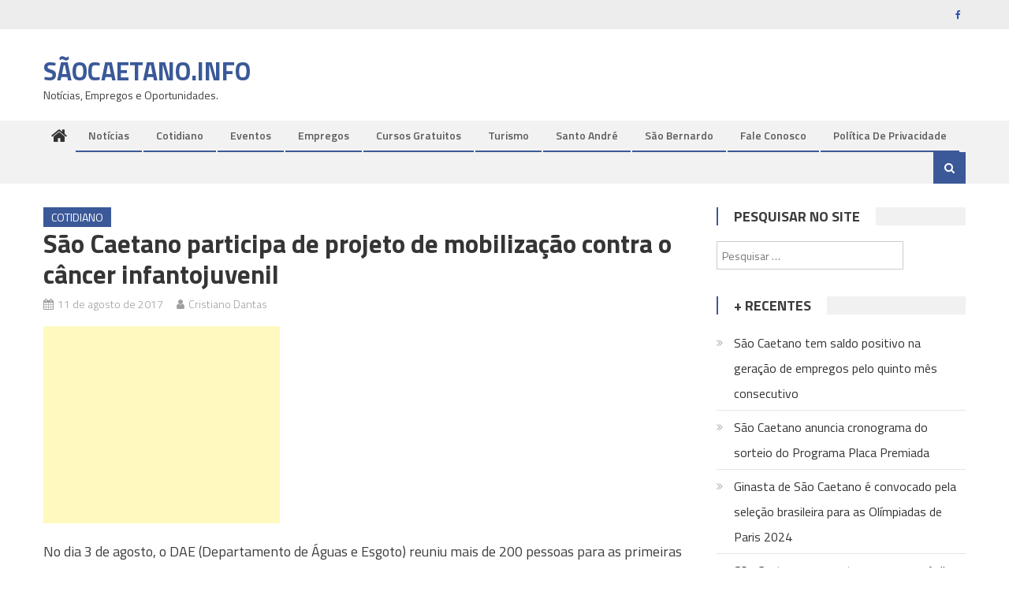

--- FILE ---
content_type: text/html; charset=UTF-8
request_url: https://saocaetanodosul.info/1454/participa-projeto-mobilizacao-contra-cancer-infantojuvenil/
body_size: 18818
content:
<!DOCTYPE html>
<html lang="pt-BR" itemscope itemtype="https://schema.org/BlogPosting">
<head>
<meta charset="UTF-8">
<meta name="viewport" content="width=device-width, initial-scale=1">
<link rel="profile" href="https://gmpg.org/xfn/11">
<link rel="pingback" href="https://saocaetanodosul.info/xmlrpc.php">

<meta name='robots' content='index, follow, max-image-preview:large, max-snippet:-1, max-video-preview:-1' />
	<style>img:is([sizes="auto" i], [sizes^="auto," i]) { contain-intrinsic-size: 3000px 1500px }</style>
	
	<!-- This site is optimized with the Yoast SEO plugin v25.8 - https://yoast.com/wordpress/plugins/seo/ -->
	<title>São Caetano participa de projeto de mobilização contra o câncer infantojuvenil</title>
	<link rel="canonical" href="https://saocaetanodosul.info/1454/participa-projeto-mobilizacao-contra-cancer-infantojuvenil/" />
	<meta property="og:locale" content="pt_BR" />
	<meta property="og:type" content="article" />
	<meta property="og:title" content="São Caetano participa de projeto de mobilização contra o câncer infantojuvenil" />
	<meta property="og:description" content="A iniciativa é da Assessoria de Relações Institucionais da Prefeitura." />
	<meta property="og:url" content="https://saocaetanodosul.info/1454/participa-projeto-mobilizacao-contra-cancer-infantojuvenil/" />
	<meta property="og:site_name" content="SÃOCAETANO.INFO" />
	<meta property="article:author" content="https://www.facebook.com/saocaetanodosul.info" />
	<meta property="article:published_time" content="2017-08-11T15:00:04+00:00" />
	<meta property="og:image" content="https://saocaetanodosul.info/wp-content/uploads/2017/08/Palestra-sobre-Cancer-no-Dae.jpg" />
	<meta property="og:image:width" content="600" />
	<meta property="og:image:height" content="430" />
	<meta property="og:image:type" content="image/jpeg" />
	<meta name="author" content="Cristiano Dantas" />
	<meta name="twitter:card" content="summary_large_image" />
	<meta name="twitter:label1" content="Escrito por" />
	<meta name="twitter:data1" content="Cristiano Dantas" />
	<meta name="twitter:label2" content="Est. tempo de leitura" />
	<meta name="twitter:data2" content="1 minuto" />
	<script type="application/ld+json" class="yoast-schema-graph">{"@context":"https://schema.org","@graph":[{"@type":"WebPage","@id":"https://saocaetanodosul.info/1454/participa-projeto-mobilizacao-contra-cancer-infantojuvenil/","url":"https://saocaetanodosul.info/1454/participa-projeto-mobilizacao-contra-cancer-infantojuvenil/","name":"São Caetano participa de projeto de mobilização contra o câncer infantojuvenil","isPartOf":{"@id":"https://saocaetanodosul.info/#website"},"datePublished":"2017-08-11T15:00:04+00:00","author":{"@id":"https://saocaetanodosul.info/#/schema/person/3ef2c577c72b14fb3818d9dd6d945fbd"},"breadcrumb":{"@id":"https://saocaetanodosul.info/1454/participa-projeto-mobilizacao-contra-cancer-infantojuvenil/#breadcrumb"},"inLanguage":"pt-BR","potentialAction":[{"@type":"ReadAction","target":["https://saocaetanodosul.info/1454/participa-projeto-mobilizacao-contra-cancer-infantojuvenil/"]}]},{"@type":"BreadcrumbList","@id":"https://saocaetanodosul.info/1454/participa-projeto-mobilizacao-contra-cancer-infantojuvenil/#breadcrumb","itemListElement":[{"@type":"ListItem","position":1,"name":"Início","item":"https://saocaetanodosul.info/"},{"@type":"ListItem","position":2,"name":"São Caetano participa de projeto de mobilização contra o câncer infantojuvenil"}]},{"@type":"WebSite","@id":"https://saocaetanodosul.info/#website","url":"https://saocaetanodosul.info/","name":"SÃOCAETANO.INFO","description":"Notícias, Empregos e Oportunidades.","potentialAction":[{"@type":"SearchAction","target":{"@type":"EntryPoint","urlTemplate":"https://saocaetanodosul.info/?s={search_term_string}"},"query-input":{"@type":"PropertyValueSpecification","valueRequired":true,"valueName":"search_term_string"}}],"inLanguage":"pt-BR"},{"@type":"Person","@id":"https://saocaetanodosul.info/#/schema/person/3ef2c577c72b14fb3818d9dd6d945fbd","name":"Cristiano Dantas","image":{"@type":"ImageObject","inLanguage":"pt-BR","@id":"https://saocaetanodosul.info/#/schema/person/image/","url":"https://secure.gravatar.com/avatar/260ba46795304dc91d67cba4b0fe59c3854bb73541a4a81f476153130b388525?s=96&d=mm&r=g","contentUrl":"https://secure.gravatar.com/avatar/260ba46795304dc91d67cba4b0fe59c3854bb73541a4a81f476153130b388525?s=96&d=mm&r=g","caption":"Cristiano Dantas"},"sameAs":["https://www.facebook.com/saocaetanodosul.info"],"url":"https://saocaetanodosul.info/author/redacao/"}]}</script>
	<!-- / Yoast SEO plugin. -->


<link rel="amphtml" href="https://saocaetanodosul.info/1454/participa-projeto-mobilizacao-contra-cancer-infantojuvenil/amp/" /><meta name="generator" content="AMP for WP 1.1.6.1"/><link rel='dns-prefetch' href='//stats.wp.com' />
<link rel='dns-prefetch' href='//fonts.googleapis.com' />
<link rel='dns-prefetch' href='//v0.wordpress.com' />
<link rel="alternate" type="application/rss+xml" title="Feed para SÃOCAETANO.INFO &raquo;" href="https://saocaetanodosul.info/feed/" />
<script type="text/javascript">
/* <![CDATA[ */
window._wpemojiSettings = {"baseUrl":"https:\/\/s.w.org\/images\/core\/emoji\/16.0.1\/72x72\/","ext":".png","svgUrl":"https:\/\/s.w.org\/images\/core\/emoji\/16.0.1\/svg\/","svgExt":".svg","source":{"concatemoji":"https:\/\/saocaetanodosul.info\/wp-includes\/js\/wp-emoji-release.min.js?ver=6.8.3"}};
/*! This file is auto-generated */
!function(s,n){var o,i,e;function c(e){try{var t={supportTests:e,timestamp:(new Date).valueOf()};sessionStorage.setItem(o,JSON.stringify(t))}catch(e){}}function p(e,t,n){e.clearRect(0,0,e.canvas.width,e.canvas.height),e.fillText(t,0,0);var t=new Uint32Array(e.getImageData(0,0,e.canvas.width,e.canvas.height).data),a=(e.clearRect(0,0,e.canvas.width,e.canvas.height),e.fillText(n,0,0),new Uint32Array(e.getImageData(0,0,e.canvas.width,e.canvas.height).data));return t.every(function(e,t){return e===a[t]})}function u(e,t){e.clearRect(0,0,e.canvas.width,e.canvas.height),e.fillText(t,0,0);for(var n=e.getImageData(16,16,1,1),a=0;a<n.data.length;a++)if(0!==n.data[a])return!1;return!0}function f(e,t,n,a){switch(t){case"flag":return n(e,"\ud83c\udff3\ufe0f\u200d\u26a7\ufe0f","\ud83c\udff3\ufe0f\u200b\u26a7\ufe0f")?!1:!n(e,"\ud83c\udde8\ud83c\uddf6","\ud83c\udde8\u200b\ud83c\uddf6")&&!n(e,"\ud83c\udff4\udb40\udc67\udb40\udc62\udb40\udc65\udb40\udc6e\udb40\udc67\udb40\udc7f","\ud83c\udff4\u200b\udb40\udc67\u200b\udb40\udc62\u200b\udb40\udc65\u200b\udb40\udc6e\u200b\udb40\udc67\u200b\udb40\udc7f");case"emoji":return!a(e,"\ud83e\udedf")}return!1}function g(e,t,n,a){var r="undefined"!=typeof WorkerGlobalScope&&self instanceof WorkerGlobalScope?new OffscreenCanvas(300,150):s.createElement("canvas"),o=r.getContext("2d",{willReadFrequently:!0}),i=(o.textBaseline="top",o.font="600 32px Arial",{});return e.forEach(function(e){i[e]=t(o,e,n,a)}),i}function t(e){var t=s.createElement("script");t.src=e,t.defer=!0,s.head.appendChild(t)}"undefined"!=typeof Promise&&(o="wpEmojiSettingsSupports",i=["flag","emoji"],n.supports={everything:!0,everythingExceptFlag:!0},e=new Promise(function(e){s.addEventListener("DOMContentLoaded",e,{once:!0})}),new Promise(function(t){var n=function(){try{var e=JSON.parse(sessionStorage.getItem(o));if("object"==typeof e&&"number"==typeof e.timestamp&&(new Date).valueOf()<e.timestamp+604800&&"object"==typeof e.supportTests)return e.supportTests}catch(e){}return null}();if(!n){if("undefined"!=typeof Worker&&"undefined"!=typeof OffscreenCanvas&&"undefined"!=typeof URL&&URL.createObjectURL&&"undefined"!=typeof Blob)try{var e="postMessage("+g.toString()+"("+[JSON.stringify(i),f.toString(),p.toString(),u.toString()].join(",")+"));",a=new Blob([e],{type:"text/javascript"}),r=new Worker(URL.createObjectURL(a),{name:"wpTestEmojiSupports"});return void(r.onmessage=function(e){c(n=e.data),r.terminate(),t(n)})}catch(e){}c(n=g(i,f,p,u))}t(n)}).then(function(e){for(var t in e)n.supports[t]=e[t],n.supports.everything=n.supports.everything&&n.supports[t],"flag"!==t&&(n.supports.everythingExceptFlag=n.supports.everythingExceptFlag&&n.supports[t]);n.supports.everythingExceptFlag=n.supports.everythingExceptFlag&&!n.supports.flag,n.DOMReady=!1,n.readyCallback=function(){n.DOMReady=!0}}).then(function(){return e}).then(function(){var e;n.supports.everything||(n.readyCallback(),(e=n.source||{}).concatemoji?t(e.concatemoji):e.wpemoji&&e.twemoji&&(t(e.twemoji),t(e.wpemoji)))}))}((window,document),window._wpemojiSettings);
/* ]]> */
</script>
<!-- saocaetanodosul.info is managing ads with Advanced Ads 2.0.11 – https://wpadvancedads.com/ --><script id="saoca-ready">
			window.advanced_ads_ready=function(e,a){a=a||"complete";var d=function(e){return"interactive"===a?"loading"!==e:"complete"===e};d(document.readyState)?e():document.addEventListener("readystatechange",(function(a){d(a.target.readyState)&&e()}),{once:"interactive"===a})},window.advanced_ads_ready_queue=window.advanced_ads_ready_queue||[];		</script>
		
<style id='wp-emoji-styles-inline-css' type='text/css'>

	img.wp-smiley, img.emoji {
		display: inline !important;
		border: none !important;
		box-shadow: none !important;
		height: 1em !important;
		width: 1em !important;
		margin: 0 0.07em !important;
		vertical-align: -0.1em !important;
		background: none !important;
		padding: 0 !important;
	}
</style>
<link rel='stylesheet' id='wp-block-library-css' href='https://saocaetanodosul.info/wp-includes/css/dist/block-library/style.min.css?ver=6.8.3' type='text/css' media='all' />
<style id='classic-theme-styles-inline-css' type='text/css'>
/*! This file is auto-generated */
.wp-block-button__link{color:#fff;background-color:#32373c;border-radius:9999px;box-shadow:none;text-decoration:none;padding:calc(.667em + 2px) calc(1.333em + 2px);font-size:1.125em}.wp-block-file__button{background:#32373c;color:#fff;text-decoration:none}
</style>
<link rel='stylesheet' id='mediaelement-css' href='https://saocaetanodosul.info/wp-includes/js/mediaelement/mediaelementplayer-legacy.min.css?ver=4.2.17' type='text/css' media='all' />
<link rel='stylesheet' id='wp-mediaelement-css' href='https://saocaetanodosul.info/wp-includes/js/mediaelement/wp-mediaelement.min.css?ver=6.8.3' type='text/css' media='all' />
<style id='jetpack-sharing-buttons-style-inline-css' type='text/css'>
.jetpack-sharing-buttons__services-list{display:flex;flex-direction:row;flex-wrap:wrap;gap:0;list-style-type:none;margin:5px;padding:0}.jetpack-sharing-buttons__services-list.has-small-icon-size{font-size:12px}.jetpack-sharing-buttons__services-list.has-normal-icon-size{font-size:16px}.jetpack-sharing-buttons__services-list.has-large-icon-size{font-size:24px}.jetpack-sharing-buttons__services-list.has-huge-icon-size{font-size:36px}@media print{.jetpack-sharing-buttons__services-list{display:none!important}}.editor-styles-wrapper .wp-block-jetpack-sharing-buttons{gap:0;padding-inline-start:0}ul.jetpack-sharing-buttons__services-list.has-background{padding:1.25em 2.375em}
</style>
<style id='global-styles-inline-css' type='text/css'>
:root{--wp--preset--aspect-ratio--square: 1;--wp--preset--aspect-ratio--4-3: 4/3;--wp--preset--aspect-ratio--3-4: 3/4;--wp--preset--aspect-ratio--3-2: 3/2;--wp--preset--aspect-ratio--2-3: 2/3;--wp--preset--aspect-ratio--16-9: 16/9;--wp--preset--aspect-ratio--9-16: 9/16;--wp--preset--color--black: #000000;--wp--preset--color--cyan-bluish-gray: #abb8c3;--wp--preset--color--white: #ffffff;--wp--preset--color--pale-pink: #f78da7;--wp--preset--color--vivid-red: #cf2e2e;--wp--preset--color--luminous-vivid-orange: #ff6900;--wp--preset--color--luminous-vivid-amber: #fcb900;--wp--preset--color--light-green-cyan: #7bdcb5;--wp--preset--color--vivid-green-cyan: #00d084;--wp--preset--color--pale-cyan-blue: #8ed1fc;--wp--preset--color--vivid-cyan-blue: #0693e3;--wp--preset--color--vivid-purple: #9b51e0;--wp--preset--gradient--vivid-cyan-blue-to-vivid-purple: linear-gradient(135deg,rgba(6,147,227,1) 0%,rgb(155,81,224) 100%);--wp--preset--gradient--light-green-cyan-to-vivid-green-cyan: linear-gradient(135deg,rgb(122,220,180) 0%,rgb(0,208,130) 100%);--wp--preset--gradient--luminous-vivid-amber-to-luminous-vivid-orange: linear-gradient(135deg,rgba(252,185,0,1) 0%,rgba(255,105,0,1) 100%);--wp--preset--gradient--luminous-vivid-orange-to-vivid-red: linear-gradient(135deg,rgba(255,105,0,1) 0%,rgb(207,46,46) 100%);--wp--preset--gradient--very-light-gray-to-cyan-bluish-gray: linear-gradient(135deg,rgb(238,238,238) 0%,rgb(169,184,195) 100%);--wp--preset--gradient--cool-to-warm-spectrum: linear-gradient(135deg,rgb(74,234,220) 0%,rgb(151,120,209) 20%,rgb(207,42,186) 40%,rgb(238,44,130) 60%,rgb(251,105,98) 80%,rgb(254,248,76) 100%);--wp--preset--gradient--blush-light-purple: linear-gradient(135deg,rgb(255,206,236) 0%,rgb(152,150,240) 100%);--wp--preset--gradient--blush-bordeaux: linear-gradient(135deg,rgb(254,205,165) 0%,rgb(254,45,45) 50%,rgb(107,0,62) 100%);--wp--preset--gradient--luminous-dusk: linear-gradient(135deg,rgb(255,203,112) 0%,rgb(199,81,192) 50%,rgb(65,88,208) 100%);--wp--preset--gradient--pale-ocean: linear-gradient(135deg,rgb(255,245,203) 0%,rgb(182,227,212) 50%,rgb(51,167,181) 100%);--wp--preset--gradient--electric-grass: linear-gradient(135deg,rgb(202,248,128) 0%,rgb(113,206,126) 100%);--wp--preset--gradient--midnight: linear-gradient(135deg,rgb(2,3,129) 0%,rgb(40,116,252) 100%);--wp--preset--font-size--small: 13px;--wp--preset--font-size--medium: 20px;--wp--preset--font-size--large: 36px;--wp--preset--font-size--x-large: 42px;--wp--preset--spacing--20: 0.44rem;--wp--preset--spacing--30: 0.67rem;--wp--preset--spacing--40: 1rem;--wp--preset--spacing--50: 1.5rem;--wp--preset--spacing--60: 2.25rem;--wp--preset--spacing--70: 3.38rem;--wp--preset--spacing--80: 5.06rem;--wp--preset--shadow--natural: 6px 6px 9px rgba(0, 0, 0, 0.2);--wp--preset--shadow--deep: 12px 12px 50px rgba(0, 0, 0, 0.4);--wp--preset--shadow--sharp: 6px 6px 0px rgba(0, 0, 0, 0.2);--wp--preset--shadow--outlined: 6px 6px 0px -3px rgba(255, 255, 255, 1), 6px 6px rgba(0, 0, 0, 1);--wp--preset--shadow--crisp: 6px 6px 0px rgba(0, 0, 0, 1);}:where(.is-layout-flex){gap: 0.5em;}:where(.is-layout-grid){gap: 0.5em;}body .is-layout-flex{display: flex;}.is-layout-flex{flex-wrap: wrap;align-items: center;}.is-layout-flex > :is(*, div){margin: 0;}body .is-layout-grid{display: grid;}.is-layout-grid > :is(*, div){margin: 0;}:where(.wp-block-columns.is-layout-flex){gap: 2em;}:where(.wp-block-columns.is-layout-grid){gap: 2em;}:where(.wp-block-post-template.is-layout-flex){gap: 1.25em;}:where(.wp-block-post-template.is-layout-grid){gap: 1.25em;}.has-black-color{color: var(--wp--preset--color--black) !important;}.has-cyan-bluish-gray-color{color: var(--wp--preset--color--cyan-bluish-gray) !important;}.has-white-color{color: var(--wp--preset--color--white) !important;}.has-pale-pink-color{color: var(--wp--preset--color--pale-pink) !important;}.has-vivid-red-color{color: var(--wp--preset--color--vivid-red) !important;}.has-luminous-vivid-orange-color{color: var(--wp--preset--color--luminous-vivid-orange) !important;}.has-luminous-vivid-amber-color{color: var(--wp--preset--color--luminous-vivid-amber) !important;}.has-light-green-cyan-color{color: var(--wp--preset--color--light-green-cyan) !important;}.has-vivid-green-cyan-color{color: var(--wp--preset--color--vivid-green-cyan) !important;}.has-pale-cyan-blue-color{color: var(--wp--preset--color--pale-cyan-blue) !important;}.has-vivid-cyan-blue-color{color: var(--wp--preset--color--vivid-cyan-blue) !important;}.has-vivid-purple-color{color: var(--wp--preset--color--vivid-purple) !important;}.has-black-background-color{background-color: var(--wp--preset--color--black) !important;}.has-cyan-bluish-gray-background-color{background-color: var(--wp--preset--color--cyan-bluish-gray) !important;}.has-white-background-color{background-color: var(--wp--preset--color--white) !important;}.has-pale-pink-background-color{background-color: var(--wp--preset--color--pale-pink) !important;}.has-vivid-red-background-color{background-color: var(--wp--preset--color--vivid-red) !important;}.has-luminous-vivid-orange-background-color{background-color: var(--wp--preset--color--luminous-vivid-orange) !important;}.has-luminous-vivid-amber-background-color{background-color: var(--wp--preset--color--luminous-vivid-amber) !important;}.has-light-green-cyan-background-color{background-color: var(--wp--preset--color--light-green-cyan) !important;}.has-vivid-green-cyan-background-color{background-color: var(--wp--preset--color--vivid-green-cyan) !important;}.has-pale-cyan-blue-background-color{background-color: var(--wp--preset--color--pale-cyan-blue) !important;}.has-vivid-cyan-blue-background-color{background-color: var(--wp--preset--color--vivid-cyan-blue) !important;}.has-vivid-purple-background-color{background-color: var(--wp--preset--color--vivid-purple) !important;}.has-black-border-color{border-color: var(--wp--preset--color--black) !important;}.has-cyan-bluish-gray-border-color{border-color: var(--wp--preset--color--cyan-bluish-gray) !important;}.has-white-border-color{border-color: var(--wp--preset--color--white) !important;}.has-pale-pink-border-color{border-color: var(--wp--preset--color--pale-pink) !important;}.has-vivid-red-border-color{border-color: var(--wp--preset--color--vivid-red) !important;}.has-luminous-vivid-orange-border-color{border-color: var(--wp--preset--color--luminous-vivid-orange) !important;}.has-luminous-vivid-amber-border-color{border-color: var(--wp--preset--color--luminous-vivid-amber) !important;}.has-light-green-cyan-border-color{border-color: var(--wp--preset--color--light-green-cyan) !important;}.has-vivid-green-cyan-border-color{border-color: var(--wp--preset--color--vivid-green-cyan) !important;}.has-pale-cyan-blue-border-color{border-color: var(--wp--preset--color--pale-cyan-blue) !important;}.has-vivid-cyan-blue-border-color{border-color: var(--wp--preset--color--vivid-cyan-blue) !important;}.has-vivid-purple-border-color{border-color: var(--wp--preset--color--vivid-purple) !important;}.has-vivid-cyan-blue-to-vivid-purple-gradient-background{background: var(--wp--preset--gradient--vivid-cyan-blue-to-vivid-purple) !important;}.has-light-green-cyan-to-vivid-green-cyan-gradient-background{background: var(--wp--preset--gradient--light-green-cyan-to-vivid-green-cyan) !important;}.has-luminous-vivid-amber-to-luminous-vivid-orange-gradient-background{background: var(--wp--preset--gradient--luminous-vivid-amber-to-luminous-vivid-orange) !important;}.has-luminous-vivid-orange-to-vivid-red-gradient-background{background: var(--wp--preset--gradient--luminous-vivid-orange-to-vivid-red) !important;}.has-very-light-gray-to-cyan-bluish-gray-gradient-background{background: var(--wp--preset--gradient--very-light-gray-to-cyan-bluish-gray) !important;}.has-cool-to-warm-spectrum-gradient-background{background: var(--wp--preset--gradient--cool-to-warm-spectrum) !important;}.has-blush-light-purple-gradient-background{background: var(--wp--preset--gradient--blush-light-purple) !important;}.has-blush-bordeaux-gradient-background{background: var(--wp--preset--gradient--blush-bordeaux) !important;}.has-luminous-dusk-gradient-background{background: var(--wp--preset--gradient--luminous-dusk) !important;}.has-pale-ocean-gradient-background{background: var(--wp--preset--gradient--pale-ocean) !important;}.has-electric-grass-gradient-background{background: var(--wp--preset--gradient--electric-grass) !important;}.has-midnight-gradient-background{background: var(--wp--preset--gradient--midnight) !important;}.has-small-font-size{font-size: var(--wp--preset--font-size--small) !important;}.has-medium-font-size{font-size: var(--wp--preset--font-size--medium) !important;}.has-large-font-size{font-size: var(--wp--preset--font-size--large) !important;}.has-x-large-font-size{font-size: var(--wp--preset--font-size--x-large) !important;}
:where(.wp-block-post-template.is-layout-flex){gap: 1.25em;}:where(.wp-block-post-template.is-layout-grid){gap: 1.25em;}
:where(.wp-block-columns.is-layout-flex){gap: 2em;}:where(.wp-block-columns.is-layout-grid){gap: 2em;}
:root :where(.wp-block-pullquote){font-size: 1.5em;line-height: 1.6;}
</style>
<link rel='stylesheet' id='ads-for-wp-front-css-css' href='https://saocaetanodosul.info/wp-content/plugins/ads-for-wp/public/assets/css/adsforwp-front.min.css?ver=1.9.32' type='text/css' media='all' />
<link rel='stylesheet' id='font-awesome-css' href='https://saocaetanodosul.info/wp-content/themes/editorial/assets/library/font-awesome/css/font-awesome.min.css?ver=4.7.0' type='text/css' media='all' />
<link rel='stylesheet' id='editorial-google-font-css' href='https://fonts.googleapis.com/css?family=Titillium+Web%3A400%2C600%2C700%2C300&#038;subset=latin%2Clatin-ext' type='text/css' media='all' />
<link rel='stylesheet' id='editorial-style-css' href='https://saocaetanodosul.info/wp-content/themes/editorial/style.css?ver=1.5.2' type='text/css' media='all' />
<style id='editorial-style-inline-css' type='text/css'>
.category-button.mt-cat-8 a{background:#3b5998}
.category-button.mt-cat-8 a:hover{background:#092766}
.block-header.mt-cat-8{border-left:2px solid #3b5998}
.rtl .block-header.mt-cat-8{border-left:none;border-right:2px solid #3b5998}
.archive .page-header.mt-cat-8{border-left:4px solid #3b5998}
.rtl.archive .page-header.mt-cat-8{border-left:none;border-right:4px solid #3b5998}
#site-navigation ul li.mt-cat-8{border-bottom-color:#3b5998}
.category-button.mt-cat-2 a{background:#3b5998}
.category-button.mt-cat-2 a:hover{background:#092766}
.block-header.mt-cat-2{border-left:2px solid #3b5998}
.rtl .block-header.mt-cat-2{border-left:none;border-right:2px solid #3b5998}
.archive .page-header.mt-cat-2{border-left:4px solid #3b5998}
.rtl.archive .page-header.mt-cat-2{border-left:none;border-right:4px solid #3b5998}
#site-navigation ul li.mt-cat-2{border-bottom-color:#3b5998}
.category-button.mt-cat-816 a{background:#3b5998}
.category-button.mt-cat-816 a:hover{background:#092766}
.block-header.mt-cat-816{border-left:2px solid #3b5998}
.rtl .block-header.mt-cat-816{border-left:none;border-right:2px solid #3b5998}
.archive .page-header.mt-cat-816{border-left:4px solid #3b5998}
.rtl.archive .page-header.mt-cat-816{border-left:none;border-right:4px solid #3b5998}
#site-navigation ul li.mt-cat-816{border-bottom-color:#3b5998}
.category-button.mt-cat-1 a{background:#3b5998}
.category-button.mt-cat-1 a:hover{background:#092766}
.block-header.mt-cat-1{border-left:2px solid #3b5998}
.rtl .block-header.mt-cat-1{border-left:none;border-right:2px solid #3b5998}
.archive .page-header.mt-cat-1{border-left:4px solid #3b5998}
.rtl.archive .page-header.mt-cat-1{border-left:none;border-right:4px solid #3b5998}
#site-navigation ul li.mt-cat-1{border-bottom-color:#3b5998}
.navigation .nav-links a,.bttn,button,input[type='button'],input[type='reset'],input[type='submit'],.navigation .nav-links a:hover,.bttn:hover,button,input[type='button']:hover,input[type='reset']:hover,input[type='submit']:hover,.edit-link .post-edit-link ,.reply .comment-reply-link,.home .home-icon a,.home-icon a:hover,.home-icon a:focus,.search-main,.header-search-wrapper .search-form-main .search-submit,.mt-slider-section .bx-controls a:hover,.widget_search .search-submit,.error404 .page-title,.archive.archive-classic .entry-title a:after,#mt-scrollup,.widget_tag_cloud .tagcloud a:hover,.widget.widget_tag_cloud a:hover,.sub-toggle,#site-navigation ul > li:hover > .sub-toggle,#site-navigation ul > li.current-menu-item .sub-toggle,#site-navigation ul > li.current-menu-ancestor .sub-toggle,#masthead #site-navigation ul li a.sub-toggle{background:#3b5998}
.navigation .nav-links a,.bttn,button,input[type='button'],input[type='reset'],input[type='submit'],.widget_search .search-submit,.widget_tag_cloud .tagcloud a:hover,.widget.widget_tag_cloud a:hover{border-color:#3b5998}
.comment-list .comment-body ,.header-search-wrapper .search-form-main{border-top-color:#3b5998}
#site-navigation ul li,.header-search-wrapper .search-form-main:before{border-bottom-color:#3b5998}
.archive .page-header,.block-header,.widget .widget-title-wrapper,.related-articles-wrapper .widget-title-wrapper{border-left-color:#3b5998}
a,a:hover,a:focus,a:active,.entry-footer a:hover,.comment-author .fn .url:hover,#cancel-comment-reply-link,#cancel-comment-reply-link:before,.logged-in-as a,.top-menu ul li a:hover,#footer-navigation ul li a:hover,#site-navigation ul li:hover>a,#site-navigation ul li.current-menu-item>a,#site-navigation ul li.current_page_item>a,#site-navigation ul li.current-menu-ancestor>a,#site-navigation ul li.focus>a,.mt-slider-section .slide-title a:hover,.featured-post-wrapper .featured-title a:hover,.editorial_block_grid .post-title a:hover,.slider-meta-wrapper span:hover,.slider-meta-wrapper a:hover,.featured-meta-wrapper span:hover,.featured-meta-wrapper a:hover,.post-meta-wrapper > span:hover,.post-meta-wrapper span > a:hover ,.grid-posts-block .post-title a:hover,.list-posts-block .single-post-wrapper .post-content-wrapper .post-title a:hover,.column-posts-block .single-post-wrapper.secondary-post .post-content-wrapper .post-title a:hover,.widget a:hover,.widget a:hover::before,.widget li:hover::before,.entry-title a:hover,.entry-meta span a:hover,.post-readmore a:hover,.archive-classic .entry-title a:hover,.archive-columns .entry-title a:hover,.related-posts-wrapper .post-title a:hover,.block-header .block-title a:hover,.widget .widget-title a:hover,.related-articles-wrapper .related-title a:hover,.entry-meta span:hover::before{color:#3b5998}
</style>
<link rel='stylesheet' id='editorial-responsive-css' href='https://saocaetanodosul.info/wp-content/themes/editorial/assets/css/editorial-responsive.css?ver=1.5.2' type='text/css' media='all' />
<link rel='stylesheet' id='heateor_sss_frontend_css-css' href='https://saocaetanodosul.info/wp-content/plugins/sassy-social-share/public/css/sassy-social-share-public.css?ver=3.3.77' type='text/css' media='all' />
<style id='heateor_sss_frontend_css-inline-css' type='text/css'>
.heateor_sss_button_instagram span.heateor_sss_svg,a.heateor_sss_instagram span.heateor_sss_svg{background:radial-gradient(circle at 30% 107%,#fdf497 0,#fdf497 5%,#fd5949 45%,#d6249f 60%,#285aeb 90%)}.heateor_sss_horizontal_sharing .heateor_sss_svg,.heateor_sss_standard_follow_icons_container .heateor_sss_svg{color:#fff;border-width:0px;border-style:solid;border-color:transparent}.heateor_sss_horizontal_sharing .heateorSssTCBackground{color:#666}.heateor_sss_horizontal_sharing span.heateor_sss_svg:hover,.heateor_sss_standard_follow_icons_container span.heateor_sss_svg:hover{border-color:transparent;}.heateor_sss_vertical_sharing span.heateor_sss_svg,.heateor_sss_floating_follow_icons_container span.heateor_sss_svg{color:#fff;border-width:0px;border-style:solid;border-color:transparent;}.heateor_sss_vertical_sharing .heateorSssTCBackground{color:#666;}.heateor_sss_vertical_sharing span.heateor_sss_svg:hover,.heateor_sss_floating_follow_icons_container span.heateor_sss_svg:hover{border-color:transparent;}@media screen and (max-width:783px) {.heateor_sss_vertical_sharing{display:none!important}}
</style>
<script type="text/javascript" src="https://saocaetanodosul.info/wp-includes/js/jquery/jquery.min.js?ver=3.7.1" id="jquery-core-js"></script>
<script type="text/javascript" src="https://saocaetanodosul.info/wp-includes/js/jquery/jquery-migrate.min.js?ver=3.4.1" id="jquery-migrate-js"></script>

<!-- OG: 3.3.7 -->
<meta property="og:description" content="A iniciativa é da Assessoria de Relações Institucionais da Prefeitura."><meta property="og:type" content="article"><meta property="og:locale" content="pt_BR"><meta property="og:site_name" content="SÃOCAETANO.INFO"><meta property="og:title" content="São Caetano participa de projeto de mobilização contra o câncer infantojuvenil"><meta property="og:url" content="https://saocaetanodosul.info/1454/participa-projeto-mobilizacao-contra-cancer-infantojuvenil/"><meta property="og:updated_time" content="2017-08-09T15:26:13-03:00">
<meta property="article:tag" content="Cotidiano"><meta property="article:tag" content="DAE"><meta property="article:tag" content="Prefeitura de São Caetano"><meta property="article:tag" content="Saúde"><meta property="article:published_time" content="2017-08-11T15:00:04+00:00"><meta property="article:modified_time" content="2017-08-09T18:26:13+00:00"><meta property="article:section" content="Cotidiano"><meta property="article:author:first_name" content="Cristiano"><meta property="article:author:last_name" content="Dantas"><meta property="article:author:username" content="Cristiano Dantas">
<meta property="twitter:partner" content="ogwp"><meta property="twitter:card" content="summary"><meta property="twitter:title" content="São Caetano participa de projeto de mobilização contra o câncer infantojuvenil"><meta property="twitter:description" content="A iniciativa é da Assessoria de Relações Institucionais da Prefeitura."><meta property="twitter:url" content="https://saocaetanodosul.info/1454/participa-projeto-mobilizacao-contra-cancer-infantojuvenil/"><meta property="twitter:label1" content="Reading time"><meta property="twitter:data1" content="Less than a minute">
<meta itemprop="name" content="São Caetano participa de projeto de mobilização contra o câncer infantojuvenil"><meta itemprop="description" content="A iniciativa é da Assessoria de Relações Institucionais da Prefeitura."><meta itemprop="datePublished" content="2017-08-11"><meta itemprop="dateModified" content="2017-08-09T18:26:13+00:00">
<meta property="profile:first_name" content="Cristiano"><meta property="profile:last_name" content="Dantas"><meta property="profile:username" content="Cristiano Dantas">
<!-- /OG -->

<link rel="https://api.w.org/" href="https://saocaetanodosul.info/wp-json/" /><link rel="alternate" title="JSON" type="application/json" href="https://saocaetanodosul.info/wp-json/wp/v2/posts/1454" /><link rel="EditURI" type="application/rsd+xml" title="RSD" href="https://saocaetanodosul.info/xmlrpc.php?rsd" />
<meta name="generator" content="WordPress 6.8.3" />
<link rel='shortlink' href='https://saocaetanodosul.info/?p=1454' />
<link rel="alternate" title="oEmbed (JSON)" type="application/json+oembed" href="https://saocaetanodosul.info/wp-json/oembed/1.0/embed?url=https%3A%2F%2Fsaocaetanodosul.info%2F1454%2Fparticipa-projeto-mobilizacao-contra-cancer-infantojuvenil%2F" />
<link rel="alternate" title="oEmbed (XML)" type="text/xml+oembed" href="https://saocaetanodosul.info/wp-json/oembed/1.0/embed?url=https%3A%2F%2Fsaocaetanodosul.info%2F1454%2Fparticipa-projeto-mobilizacao-contra-cancer-infantojuvenil%2F&#038;format=xml" />
			<script type='text/javascript'>window._taboola = window._taboola || [];
			_taboola.push({article:'auto'});
			!function (e, f, u) {
			e.async = 1;
			e.src = u;
			f.parentNode.insertBefore(e, f);
			}(document.createElement('script'), document.getElementsByTagName('script')[0], '//cdn.taboola.com/libtrc/sbcinfo-network/loader.js');
			</script>
							<script type="text/javascript">              
				jQuery(document).ready( function($) {    
					if ($('#adsforwp-hidden-block').length == 0 ) {
						$.getScript("https://saocaetanodosul.info/front.js");
					}
				});
		</script>
					<style>img#wpstats{display:none}</style>
		<script type="text/javascript">
  window._taboola = window._taboola || [];
  _taboola.push({article:'auto'});
  !function (e, f, u, i) {
    if (!document.getElementById(i)){
      e.async = 1;
      e.src = u;
      e.id = i;
      f.parentNode.insertBefore(e, f);
    }
  }(document.createElement('script'),
  document.getElementsByTagName('script')[0],
  '//cdn.taboola.com/libtrc/sbcinfo-network/loader.js',
  'tb_loader_script');
  if(window.performance && typeof window.performance.mark == 'function')
    {window.performance.mark('tbl_ic');}
</script>

<!-- Google tag (gtag.js) -->
<script async src="https://www.googletagmanager.com/gtag/js?id=G-KJVD06X20B"></script>
<script>
  window.dataLayer = window.dataLayer || [];
  function gtag(){dataLayer.push(arguments);}
  gtag('js', new Date());

  gtag('config', 'G-KJVD06X20B');
</script>    <script>
		if(screen.width<769){
        	window.location = "https://saocaetanodosul.info/1454/participa-projeto-mobilizacao-contra-cancer-infantojuvenil/amp/";
        }
    	</script>
		<style type="text/css" id="wp-custom-css">
			.mt-slider-section .slide-title a, .featured-post-wrapper .featured-title a, .editorial_block_grid .post-title a {
    color: #fff;
    font-size: 24px;
    text-transform: none;
		text-shadow: 1.5px 1.5px 0px black;
}

.featured-post-wrapper .featured-title a, .editorial_block_grid .post-content-wrapper .post-title a {
    font-size: 24px;
}

.grid-posts-block .post-title a, .column-posts-block .post-title a {
    color: #333333;
    font-size: 18px;
    text-transform: none;
}

.list-posts-block .single-post-wrapper .post-content-wrapper .post-title a, .column-posts-block .single-post-wrapper.secondary-post .post-content-wrapper .post-title a {
    color: #333;
    font-size: 15px;
    text-transform: none;
}

article.hentry h1.entry-title {
    margin-bottom: 5px;
    line-height: 1.2;
	  text-transform: none;
	  font-size: 33px;
}

.page-content, .entry-content, .entry-summary {
    margin: 15px 0 0;
	  font-size: 18px;
}

#bottom-footer .site-info {
    float: left;
		display:none;
}

.navigation .nav-links a, .bttn, button, input[type='button'], input[type='reset'], input[type='submit'], .widget_search .search-submit, .widget_tag_cloud .tagcloud a:hover {
    border-color: #3b5998;
		display:none;
}

.crp_related .crp_title {
    color: #fff !important;
    position: absolute;
    display: block;
    bottom: 0;
    padding: 3px;
    font-size: 18px;
    text-shadow: 0.1em 0.1em 0.2em #000;
    background-color: rgba(0, 0, 0, 0.5);
    -webkit-border-radius: 7px;
    -moz-border-radius: 7px;
    border-radius: 7px;
}

.span-comments-link {
	display:none;
}

.widget_archive a, .widget_categories a, .widget_recent_entries a, .widget_meta a, .widget_recent_comments li, .widget_rss li, .widget_pages li a, .widget_nav_menu li a {
    color: #333333;
    font-size: 16px;
    line-height: 32px;
    padding-left: 22px;
    position: relative;
    -webkit-transition: color 0.3s ease;
    -moz-transition: color 0.3s ease;
    -ms-transition: color 0.3s ease;
    -o-transition: color 0.3s ease;
    transition: color 0.3s ease;
    display: inline-block;
}


.featured-slider-section .editorial_block_grid .post-content-wrapper .post-title a {
    font-size: 24px;    
}

span.comments-link {
    display: none;
}

span.byline {
    display: none;
}

.category-button a {
    background: red none repeat scroll 0 0;
    color: #fff;
    display: inline-block;
    margin: 0 10px 2px 0;
    text-transform: uppercase;
    font-size: 14px;
    padding: 0 10px;
}

.wp-caption-text {
    text-align: center;
		font-size: 10px;
}

/*OCULTAR FEATURED IMAGE NO POST/PAGE INDIVIDUAL*/
.single-post .wp-post-image,
.page:not(.home) .wp-post-image {
  display: none;
}		</style>
		</head>

<body data-rsssl=1 class="wp-singular post-template-default single single-post postid-1454 single-format-standard wp-theme-editorial group-blog fullwidth_layout right-sidebar">
<div id="page" class="site">
	<a class="skip-link screen-reader-text" href="#content">Skip to content</a>
	
	<header id="masthead" class="site-header" role="banner">
		
		<div class="top-header-section">
			<div class="mt-container">
				<div class="top-left-header">
										<nav id="top-header-navigation" class="top-navigation" role="navigation">
											</nav>
				</div>
							<div class="top-social-wrapper">
				<span class="social-link"><a href="http://facebook.com/saocaetanodosul.info" target="_blank"><i class="fa fa-facebook"></i></a></span>			</div><!-- .top-social-wrapper -->
			</div> <!-- mt-container end -->
		</div><!-- .top-header-section -->

		<div class="logo-ads-wrapper clearfix">
			<div class="mt-container">
				<div class="site-branding">
																<div class="site-title-wrapper">
															<p class="site-title"><a href="https://saocaetanodosul.info/" rel="home">SÃOCAETANO.INFO</a></p>
															<p class="site-description">Notícias, Empregos e Oportunidades.</p>
													</div><!-- .site-title-wrapper -->
									</div><!-- .site-branding -->
				<div class="header-ads-wrapper">
									</div><!-- .header-ads-wrapper -->
			</div>
		</div><!-- .logo-ads-wrapper -->

		<div id="mt-menu-wrap" class="bottom-header-wrapper clearfix">
			<div class="mt-container">
				<div class="home-icon"> <a href="https://saocaetanodosul.info/" rel="home"> <i class="fa fa-home"> </i> </a> </div>
				<a href="javascript:void(0)" class="menu-toggle"> <i class="fa fa-navicon"> </i> </a>
				<nav id="site-navigation" class="main-navigation mt-modal-popup-content" role="navigation">
					<div class="menu"><ul><li id="menu-item-39" class="menu-item menu-item-type-taxonomy menu-item-object-category menu-item-39 mt-cat-1"><a href="https://saocaetanodosul.info/noticias/">Notícias</a></li>
<li id="menu-item-40" class="menu-item menu-item-type-taxonomy menu-item-object-category current-post-ancestor current-menu-parent current-post-parent menu-item-40 mt-cat-8"><a href="https://saocaetanodosul.info/cotidiano/">Cotidiano</a></li>
<li id="menu-item-6328" class="menu-item menu-item-type-taxonomy menu-item-object-category menu-item-6328 mt-cat-816"><a href="https://saocaetanodosul.info/eventos/">Eventos</a></li>
<li id="menu-item-42" class="menu-item menu-item-type-taxonomy menu-item-object-category menu-item-42 mt-cat-2"><a href="https://saocaetanodosul.info/empregos/">Empregos</a></li>
<li id="menu-item-704" class="menu-item menu-item-type-custom menu-item-object-custom menu-item-704"><a href="http://cursosgratuitos.biz">Cursos Gratuitos</a></li>
<li id="menu-item-1473" class="menu-item menu-item-type-custom menu-item-object-custom menu-item-1473"><a href="http://melhoresviagens.net">Turismo</a></li>
<li id="menu-item-43" class="menu-item menu-item-type-custom menu-item-object-custom menu-item-43"><a href="http://santoandre.biz">Santo André</a></li>
<li id="menu-item-44" class="menu-item menu-item-type-custom menu-item-object-custom menu-item-44"><a href="http://saobernardodocampo.info">São Bernardo</a></li>
<li id="menu-item-904" class="menu-item menu-item-type-post_type menu-item-object-page menu-item-904"><a href="https://saocaetanodosul.info/contato/">Fale Conosco</a></li>
<li id="menu-item-905" class="menu-item menu-item-type-post_type menu-item-object-page menu-item-905"><a href="https://saocaetanodosul.info/politica-de-privacidade/">Política de Privacidade</a></li>
</ul></div>				</nav><!-- #site-navigation -->
				<div class="header-search-wrapper">
					<span class="search-main"><a href="javascript:void(0)"><i class="fa fa-search"></i></a></span>
					<div class="search-form-main clearfix">
	                	<form role="search" method="get" class="search-form" action="https://saocaetanodosul.info/">
				<label>
					<span class="screen-reader-text">Pesquisar por:</span>
					<input type="search" class="search-field" placeholder="Pesquisar &hellip;" value="" name="s" />
				</label>
				<input type="submit" class="search-submit" value="Pesquisar" />
			</form>	            	</div>
				</div><!-- .header-search-wrapper -->
			</div><!-- .mt-container -->
		</div><!-- #mt-menu-wrap -->

					
	</header><!-- #masthead -->
	
	
	<div id="content" class="site-content">
		<div class="mt-container">

	<div id="primary" class="content-area">
		<main id="main" class="site-main" role="main">

		
<article id="post-1454" class="post-1454 post type-post status-publish format-standard hentry category-cotidiano tag-cotidiano tag-dae tag-prefeitura-de-sao-caetano tag-saude">
		<header class="entry-header">
				<div class="post-cat-list">
							<span class="category-button mt-cat-8"><a href="https://saocaetanodosul.info/cotidiano/">Cotidiano</a></span>
					</div>
		<h1 class="entry-title">São Caetano participa de projeto de mobilização contra o câncer infantojuvenil</h1>
		<div class="entry-meta">
			<span class="posted-on"><a href="https://saocaetanodosul.info/1454/participa-projeto-mobilizacao-contra-cancer-infantojuvenil/" rel="bookmark"><time class="entry-date published" datetime="2017-08-11T12:00:04-03:00">11 de agosto de 2017</time><time class="updated" datetime="2017-08-09T15:26:13-03:00">9 de agosto de 2017</time></a></span><span class="byline"><span class="author vcard"><a class="url fn n" href="https://saocaetanodosul.info/author/redacao/">Cristiano Dantas</a></span></span><span class="comments-link"><span>Comentários desativados<span class="screen-reader-text"> em São Caetano participa de projeto de mobilização contra o câncer infantojuvenil</span></span></span>		</div><!-- .entry-meta -->
	</header><!-- .entry-header -->

	<div class="entry-content">
		<div class="saoca-antes-do-conteudo" style="margin-right: 10px;margin-bottom: 10px;" id="saoca-255230005"><script async src="https://pagead2.googlesyndication.com/pagead/js/adsbygoogle.js"></script>
<!-- SCA - Desktop 300x250 -->
<ins class="adsbygoogle"
     style="display:inline-block;width:300px;height:250px"
     data-ad-client="ca-pub-7643475506771065"
     data-ad-slot="1247137873"></ins>
<script>
     (adsbygoogle = window.adsbygoogle || []).push({});
</script></div><p>No dia 3 de agosto, o DAE (Departamento de Águas e Esgoto) reuniu mais de 200 pessoas para as primeiras etapas do projeto da Prefeitura de São Caetano do Sul com o Hospital do Câncer de Barretos, &#8220;Passos que Salvam&#8221;, que visa ensinar a população a reconhecer os sinais e sintomas do câncer, especialmente em crianças e adolescentes, para que se consiga um diagnóstico rápido e as chances de cura sejam maiores.</p>
<p>Anualmente, no dia 26 de novembro, as 500 cidades que abraçaram o projeto em 16 estados nacionais fazem uma caminhada para essa conscientização, entregando folhetos informativos.</p><div class="saoca-link" id="saoca-2802885582"><p><span style="color: #3b5998;"><strong>‣ </strong><span style="text-decoration: underline;"><a style="color: #3b5998; text-decoration: underline;" href="https://t.me/vagasabc" target="_blank" rel="noopener noreferrer"><strong>Receba alertas de vagas e oportunidades via Telegram</strong></a></span></span></p>
</div>
<p>A iniciativa é da Assessoria de Relações Institucionais da Prefeitura.</p><div class="saoca-desktop-depois-do-ultimo-paragrafo" style="margin-bottom: 10px;" id="saoca-607614774"><script async src="https://pagead2.googlesyndication.com/pagead/js/adsbygoogle.js"></script>
<ins class="adsbygoogle"
     style="display:block; text-align:center;"
     data-ad-layout="in-article"
     data-ad-format="fluid"
     data-ad-client="ca-pub-7643475506771065"
     data-ad-slot="5110361268"></ins>
<script>
     (adsbygoogle = window.adsbygoogle || []).push({});
</script></div>
<div class='heateorSssClear'></div><div  class='heateor_sss_sharing_container heateor_sss_horizontal_sharing' data-heateor-sss-href='https://saocaetanodosul.info/1454/participa-projeto-mobilizacao-contra-cancer-infantojuvenil/'><div class='heateor_sss_sharing_title' style="font-weight:bold" >Compartilhe!</div><div class="heateor_sss_sharing_ul"><a aria-label="Facebook" class="heateor_sss_facebook" href="https://www.facebook.com/sharer/sharer.php?u=https%3A%2F%2Fsaocaetanodosul.info%2F1454%2Fparticipa-projeto-mobilizacao-contra-cancer-infantojuvenil%2F" title="Facebook" rel="nofollow noopener" target="_blank" style="font-size:32px!important;box-shadow:none;display:inline-block;vertical-align:middle"><span class="heateor_sss_svg" style="background-color:#0765FE;width:35px;height:35px;display:inline-block;opacity:1;float:left;font-size:32px;box-shadow:none;display:inline-block;font-size:16px;padding:0 4px;vertical-align:middle;background-repeat:repeat;overflow:hidden;padding:0;cursor:pointer;box-sizing:content-box"><svg style="display:block;" focusable="false" aria-hidden="true" xmlns="http://www.w3.org/2000/svg" width="100%" height="100%" viewBox="0 0 32 32"><path fill="#fff" d="M28 16c0-6.627-5.373-12-12-12S4 9.373 4 16c0 5.628 3.875 10.35 9.101 11.647v-7.98h-2.474V16H13.1v-1.58c0-4.085 1.849-5.978 5.859-5.978.76 0 2.072.15 2.608.298v3.325c-.283-.03-.775-.045-1.386-.045-1.967 0-2.728.745-2.728 2.683V16h3.92l-.673 3.667h-3.247v8.245C23.395 27.195 28 22.135 28 16Z"></path></svg></span></a><a aria-label="Twitter" class="heateor_sss_button_twitter" href="https://twitter.com/intent/tweet?text=S%C3%A3o%20Caetano%20participa%20de%20projeto%20de%20mobiliza%C3%A7%C3%A3o%20contra%20o%20c%C3%A2ncer%20infantojuvenil&url=https%3A%2F%2Fsaocaetanodosul.info%2F1454%2Fparticipa-projeto-mobilizacao-contra-cancer-infantojuvenil%2F" title="Twitter" rel="nofollow noopener" target="_blank" style="font-size:32px!important;box-shadow:none;display:inline-block;vertical-align:middle"><span class="heateor_sss_svg heateor_sss_s__default heateor_sss_s_twitter" style="background-color:#55acee;width:35px;height:35px;display:inline-block;opacity:1;float:left;font-size:32px;box-shadow:none;display:inline-block;font-size:16px;padding:0 4px;vertical-align:middle;background-repeat:repeat;overflow:hidden;padding:0;cursor:pointer;box-sizing:content-box"><svg style="display:block;" focusable="false" aria-hidden="true" xmlns="http://www.w3.org/2000/svg" width="100%" height="100%" viewBox="-4 -4 39 39"><path d="M28 8.557a9.913 9.913 0 0 1-2.828.775 4.93 4.93 0 0 0 2.166-2.725 9.738 9.738 0 0 1-3.13 1.194 4.92 4.92 0 0 0-3.593-1.55 4.924 4.924 0 0 0-4.794 6.049c-4.09-.21-7.72-2.17-10.15-5.15a4.942 4.942 0 0 0-.665 2.477c0 1.71.87 3.214 2.19 4.1a4.968 4.968 0 0 1-2.23-.616v.06c0 2.39 1.7 4.38 3.952 4.83-.414.115-.85.174-1.297.174-.318 0-.626-.03-.928-.086a4.935 4.935 0 0 0 4.6 3.42 9.893 9.893 0 0 1-6.114 2.107c-.398 0-.79-.023-1.175-.068a13.953 13.953 0 0 0 7.55 2.213c9.056 0 14.01-7.507 14.01-14.013 0-.213-.005-.426-.015-.637.96-.695 1.795-1.56 2.455-2.55z" fill="#fff"></path></svg></span></a><a aria-label="Linkedin" class="heateor_sss_button_linkedin" href="https://www.linkedin.com/sharing/share-offsite/?url=https%3A%2F%2Fsaocaetanodosul.info%2F1454%2Fparticipa-projeto-mobilizacao-contra-cancer-infantojuvenil%2F" title="Linkedin" rel="nofollow noopener" target="_blank" style="font-size:32px!important;box-shadow:none;display:inline-block;vertical-align:middle"><span class="heateor_sss_svg heateor_sss_s__default heateor_sss_s_linkedin" style="background-color:#0077b5;width:35px;height:35px;display:inline-block;opacity:1;float:left;font-size:32px;box-shadow:none;display:inline-block;font-size:16px;padding:0 4px;vertical-align:middle;background-repeat:repeat;overflow:hidden;padding:0;cursor:pointer;box-sizing:content-box"><svg style="display:block;" focusable="false" aria-hidden="true" xmlns="http://www.w3.org/2000/svg" width="100%" height="100%" viewBox="0 0 32 32"><path d="M6.227 12.61h4.19v13.48h-4.19V12.61zm2.095-6.7a2.43 2.43 0 0 1 0 4.86c-1.344 0-2.428-1.09-2.428-2.43s1.084-2.43 2.428-2.43m4.72 6.7h4.02v1.84h.058c.56-1.058 1.927-2.176 3.965-2.176 4.238 0 5.02 2.792 5.02 6.42v7.395h-4.183v-6.56c0-1.564-.03-3.574-2.178-3.574-2.18 0-2.514 1.7-2.514 3.46v6.668h-4.187V12.61z" fill="#fff"></path></svg></span></a><a target="_blank" aria-label="Facebook Messenger" class="heateor_sss_button_facebook_messenger" href="https://www.facebook.com/dialog/send?app_id=1904103319867886&display=popup&link=https%3A%2F%2Fsaocaetanodosul.info%2F1454%2Fparticipa-projeto-mobilizacao-contra-cancer-infantojuvenil%2F&redirect_uri=https%3A%2F%2Fsaocaetanodosul.info%2F1454%2Fparticipa-projeto-mobilizacao-contra-cancer-infantojuvenil%2F" style="font-size:32px!important;box-shadow:none;display:inline-block;vertical-align:middle"><span class="heateor_sss_svg heateor_sss_s__default heateor_sss_s_facebook_messenger" style="background-color:#0084ff;width:35px;height:35px;display:inline-block;opacity:1;float:left;font-size:32px;box-shadow:none;display:inline-block;font-size:16px;padding:0 4px;vertical-align:middle;background-repeat:repeat;overflow:hidden;padding:0;cursor:pointer;box-sizing:content-box"><svg style="display:block;" focusable="false" aria-hidden="true" xmlns="http://www.w3.org/2000/svg" width="100%" height="100%" viewBox="-2 -2 36 36"><path fill="#fff" d="M16 5C9.986 5 5.11 9.56 5.11 15.182c0 3.2 1.58 6.054 4.046 7.92V27l3.716-2.06c.99.276 2.04.425 3.128.425 6.014 0 10.89-4.56 10.89-10.183S22.013 5 16 5zm1.147 13.655L14.33 15.73l-5.423 3 5.946-6.31 2.816 2.925 5.42-3-5.946 6.31z"/></svg></span></a><a style="font-size:32px!important;box-shadow: none;display: inline-block!important;font-size: 16px;padding: 0 4px;vertical-align: middle;display:inline;" class="heateorSssSharingRound"><div style="width:35px;height:35px;margin-left:9px !important;" title="Total Shares" class="heateorSssSharing heateorSssTCBackground"></div></a></div><div class="heateorSssClear"></div></div><div class='heateorSssClear'></div>	</div><!-- .entry-content -->

	<footer class="entry-footer">
		<span class="tags-links">Tagged <a href="https://saocaetanodosul.info/tag/cotidiano/" rel="tag">Cotidiano</a>, <a href="https://saocaetanodosul.info/tag/dae/" rel="tag">DAE</a>, <a href="https://saocaetanodosul.info/tag/prefeitura-de-sao-caetano/" rel="tag">Prefeitura de São Caetano</a>, <a href="https://saocaetanodosul.info/tag/saude/" rel="tag">Saúde</a></span>	</footer><!-- .entry-footer -->
</article><!-- #post-## -->

	<nav class="navigation post-navigation" aria-label="Posts">
		<h2 class="screen-reader-text">Navegação de Post</h2>
		<div class="nav-links"><div class="nav-previous"><a href="https://saocaetanodosul.info/1451/funcionarios-publicos-aprenderao-libras-ajudar-trabalho/" rel="prev">Funcionários Públicos de São Caetano aprenderão Libras para ajudar no trabalho</a></div><div class="nav-next"><a href="https://saocaetanodosul.info/1457/camara-deve-votar-reforma-proxima-semana/" rel="next">Câmara de São Caetano deve votar reforma na próxima semana</a></div></div>
	</nav>
		</main><!-- #main -->
	</div><!-- #primary -->


<aside id="secondary" class="widget-area" role="complementary">
	<section id="search-2" class="widget widget_search"><h4 class="widget-title">Pesquisar no Site</h4><form role="search" method="get" class="search-form" action="https://saocaetanodosul.info/">
				<label>
					<span class="screen-reader-text">Pesquisar por:</span>
					<input type="search" class="search-field" placeholder="Pesquisar &hellip;" value="" name="s" />
				</label>
				<input type="submit" class="search-submit" value="Pesquisar" />
			</form></section><section id="custom_html-5" class="widget_text widget widget_custom_html"><div class="textwidget custom-html-widget"><div id="fb-root"></div>
<script async defer crossorigin="anonymous" src="https://connect.facebook.net/pt_BR/sdk.js#xfbml=1&version=v6.0&appId=289134128390403&autoLogAppEvents=1"></script></div></section>
		<section id="recent-posts-3" class="widget widget_recent_entries">
		<h4 class="widget-title">+ Recentes</h4>
		<ul>
											<li>
					<a href="https://saocaetanodosul.info/7965/sao-caetano-tem-saldo-positivo-na-geracao-de-empregos-pelo-quinto-mes-consecutivo/">São Caetano tem saldo positivo na geração de empregos pelo quinto mês consecutivo</a>
									</li>
											<li>
					<a href="https://saocaetanodosul.info/7961/programa-placa-premiada/">São Caetano anuncia cronograma do sorteio do Programa Placa Premiada</a>
									</li>
											<li>
					<a href="https://saocaetanodosul.info/7957/olimpiadas-paris-2024/">Ginasta de São Caetano é convocado pela seleção brasileira para as Olímpiadas de Paris 2024</a>
									</li>
											<li>
					<a href="https://saocaetanodosul.info/7954/novos-onibus-frota-municipal/">São Caetano apresenta nove novos ônibus na frota municipal</a>
									</li>
											<li>
					<a href="https://saocaetanodosul.info/7951/portal-do-emprego-e-sebrae-cursos-gratuitos/">Portal do Emprego e Sebrae oferecem cursos gratuitos em São Caetano</a>
									</li>
					</ul>

		</section></aside><!-- #secondary -->
		</div><!--.mt-container-->
	</div><!-- #content -->

	<footer id="colophon" class="site-footer" role="contentinfo">
				<div id="bottom-footer" class="sub-footer-wrapper clearfix">
			<div class="mt-container">
				<div class="site-info">
					<span class="copy-info"></span>
					<span class="sep"> | </span>
					Editorial by <a href="https://mysterythemes.com/" rel="designer">MysteryThemes</a>.				</div><!-- .site-info -->
				<nav id="footer-navigation" class="sub-footer-navigation" role="navigation">
					<div class="footer-menu"><ul><li id="menu-item-1075" class="menu-item menu-item-type-post_type menu-item-object-page menu-item-1075"><a href="https://saocaetanodosul.info/contato/">Fale Conosco</a></li>
<li id="menu-item-707" class="menu-item menu-item-type-custom menu-item-object-custom menu-item-707"><a href="http://saobernardodocampo.info">São Bernardo</a></li>
<li id="menu-item-708" class="menu-item menu-item-type-custom menu-item-object-custom menu-item-708"><a href="http://santoandre.biz">Santo André</a></li>
<li id="menu-item-709" class="menu-item menu-item-type-custom menu-item-object-custom menu-item-709"><a href="http://mogidascruzes.net">Mogi das Cruzes</a></li>
<li id="menu-item-710" class="menu-item menu-item-type-custom menu-item-object-custom menu-item-710"><a href="http://cursosgratuitos.biz">Cursos Gratuitos</a></li>
<li id="menu-item-1076" class="menu-item menu-item-type-post_type menu-item-object-page menu-item-1076"><a href="https://saocaetanodosul.info/politica-de-privacidade/">Política de Privacidade</a></li>
</ul></div>				</nav>
			</div>
		</div><!-- .sub-footer-wrapper -->
	</footer><!-- #colophon -->

	<div id="mt-scrollup" class="animated arrow-hide"><i class="fa fa-chevron-up"></i></div>
	
</div><!-- #page -->

<script type="speculationrules">
{"prefetch":[{"source":"document","where":{"and":[{"href_matches":"\/*"},{"not":{"href_matches":["\/wp-*.php","\/wp-admin\/*","\/wp-content\/uploads\/*","\/wp-content\/*","\/wp-content\/plugins\/*","\/wp-content\/themes\/editorial\/*","\/*\\?(.+)"]}},{"not":{"selector_matches":"a[rel~=\"nofollow\"]"}},{"not":{"selector_matches":".no-prefetch, .no-prefetch a"}}]},"eagerness":"conservative"}]}
</script>
			<script type='text/javascript'>
				window._taboola = window._taboola || [];
				_taboola.push({flush: true});
			</script>
					<script type="text/javascript">
  window._taboola = window._taboola || [];
  _taboola.push({flush: true});
</script><script type="text/javascript" id="adsforwp-ads-front-js-js-extra">
/* <![CDATA[ */
var adsforwp_obj = {"ajax_url":"https:\/\/saocaetanodosul.info\/wp-admin\/admin-ajax.php","adsforwp_front_nonce":"6188601122"};
/* ]]> */
</script>
<script type="text/javascript" src="https://saocaetanodosul.info/wp-content/plugins/ads-for-wp/public/assets/js/ads-front.min.js?ver=1.9.32" id="adsforwp-ads-front-js-js"></script>
<script type="text/javascript" id="adsforwp-ads-frontend-js-js-extra">
/* <![CDATA[ */
var adsforwp_browser_obj = [];
/* ]]> */
</script>
<script type="text/javascript" src="https://saocaetanodosul.info/wp-content/plugins/ads-for-wp/public/assets/js/ads-frontend.min.js?ver=1.9.32" id="adsforwp-ads-frontend-js-js"></script>
<script type="text/javascript" src="https://saocaetanodosul.info/wp-content/themes/editorial/assets/library/bxslider/jquery.bxslider.min.js?ver=4.2.12" id="jquery-bxslider-js"></script>
<script type="text/javascript" src="https://saocaetanodosul.info/wp-content/themes/editorial/assets/js/navigation.js?ver=1.5.2" id="editorial-navigation-js"></script>
<script type="text/javascript" src="https://saocaetanodosul.info/wp-content/themes/editorial/assets/js/skip-link-focus-fix.js?ver=1.5.2" id="editorial-skip-link-focus-fix-js"></script>
<script type="text/javascript" src="https://saocaetanodosul.info/wp-content/themes/editorial/assets/js/custom-script.js?ver=1.5.2" id="editorial-custom-script-js"></script>
<script type="text/javascript" src="https://saocaetanodosul.info/wp-content/plugins/advanced-ads/admin/assets/js/advertisement.js?ver=2.0.11" id="advanced-ads-find-adblocker-js"></script>
<script type="text/javascript" id="heateor_sss_sharing_js-js-before">
/* <![CDATA[ */
function heateorSssLoadEvent(e) {var t=window.onload;if (typeof window.onload!="function") {window.onload=e}else{window.onload=function() {t();e()}}};	var heateorSssSharingAjaxUrl = 'https://saocaetanodosul.info/wp-admin/admin-ajax.php', heateorSssCloseIconPath = 'https://saocaetanodosul.info/wp-content/plugins/sassy-social-share/public/../images/close.png', heateorSssPluginIconPath = 'https://saocaetanodosul.info/wp-content/plugins/sassy-social-share/public/../images/logo.png', heateorSssHorizontalSharingCountEnable = 1, heateorSssVerticalSharingCountEnable = 0, heateorSssSharingOffset = -10; var heateorSssMobileStickySharingEnabled = 0;var heateorSssCopyLinkMessage = "Link copied.";var heateorSssUrlCountFetched = [], heateorSssSharesText = 'Shares', heateorSssShareText = 'Share';function heateorSssPopup(e) {window.open(e,"popUpWindow","height=400,width=600,left=400,top=100,resizable,scrollbars,toolbar=0,personalbar=0,menubar=no,location=no,directories=no,status")}
/* ]]> */
</script>
<script type="text/javascript" src="https://saocaetanodosul.info/wp-content/plugins/sassy-social-share/public/js/sassy-social-share-public.js?ver=3.3.77" id="heateor_sss_sharing_js-js"></script>
<script type="text/javascript" id="jetpack-stats-js-before">
/* <![CDATA[ */
_stq = window._stq || [];
_stq.push([ "view", JSON.parse("{\"v\":\"ext\",\"blog\":\"78975665\",\"post\":\"1454\",\"tz\":\"-3\",\"srv\":\"saocaetanodosul.info\",\"j\":\"1:14.9.1\"}") ]);
_stq.push([ "clickTrackerInit", "78975665", "1454" ]);
/* ]]> */
</script>
<script type="text/javascript" src="https://stats.wp.com/e-202605.js" id="jetpack-stats-js" defer="defer" data-wp-strategy="defer"></script>
<script>!function(){window.advanced_ads_ready_queue=window.advanced_ads_ready_queue||[],advanced_ads_ready_queue.push=window.advanced_ads_ready;for(var d=0,a=advanced_ads_ready_queue.length;d<a;d++)advanced_ads_ready(advanced_ads_ready_queue[d])}();</script>
</body>
</html>


<!-- Page cached by LiteSpeed Cache 7.6.2 on 2026-01-25 22:43:25 -->

--- FILE ---
content_type: text/html; charset=utf-8
request_url: https://www.google.com/recaptcha/api2/aframe
body_size: 270
content:
<!DOCTYPE HTML><html><head><meta http-equiv="content-type" content="text/html; charset=UTF-8"></head><body><script nonce="0YFUdyvIBzZDNVyYqR8RyQ">/** Anti-fraud and anti-abuse applications only. See google.com/recaptcha */ try{var clients={'sodar':'https://pagead2.googlesyndication.com/pagead/sodar?'};window.addEventListener("message",function(a){try{if(a.source===window.parent){var b=JSON.parse(a.data);var c=clients[b['id']];if(c){var d=document.createElement('img');d.src=c+b['params']+'&rc='+(localStorage.getItem("rc::a")?sessionStorage.getItem("rc::b"):"");window.document.body.appendChild(d);sessionStorage.setItem("rc::e",parseInt(sessionStorage.getItem("rc::e")||0)+1);localStorage.setItem("rc::h",'1769391808846');}}}catch(b){}});window.parent.postMessage("_grecaptcha_ready", "*");}catch(b){}</script></body></html>